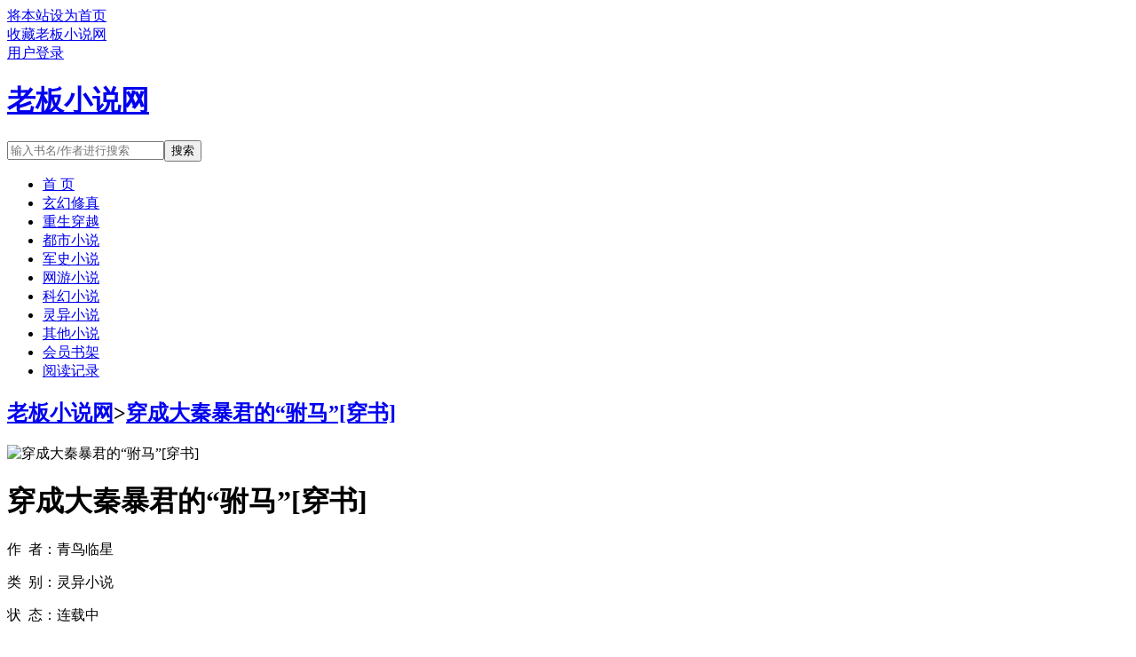

--- FILE ---
content_type: text/html;charset=UTF-8
request_url: http://www.08xs.com/article/259/
body_size: 9438
content:
<!doctype html><html lang='zh'><head><meta http-equiv="content-type" content="text/html;charset=utf-8"><meta name="renderer" content="webkit" /><meta http-equiv="X-UA-Compatible" content="IE=edge,chrome=1"><meta http-equiv="Cache-Control" content="no-cache,must-revalidate" /><meta http-equiv="Cache-Control" content="no-siteapp" /><meta http-equiv="Cache-Control" content="no-transform" /><title>穿成大秦暴君的“驸马”[穿书]最新章节_穿成大秦暴君的“驸马”[穿书]青鸟临星小说免费全文阅读_老板小说网</title><meta name="keywords" content="穿成大秦暴君的“驸马”[穿书],青鸟临星,老板小说网" /><meta name="description" content="前排高亮提醒：1，菟裘是古地名，也是古时小国之一，王室以菟裘为氏，非原创。2，战国时期，驸马是秦国的一个官职，公主的丈夫还没有被称为驸马，而被称为主婿、国婿等，文名是为了简单明了所以用了驸马，文中依旧会称呼主婿。以下本文文案↓菟裘鸠一闭眼一睁眼就发现自己来到了战国时期的秦国，彼时秦王政刚刚开始他的统一大业。然后收获了一个略微艰难的开局——韩国贵族出身，然而此时韩国已经被秦覆灭，身为嫡长子却有一个恶毒后母和几个愚蠢兄弟，住的房子四处漏风，吃穿用度犹如仆役，甚至还被牵扯进了华璋公主未来主婿暴毙一案，全家被下了大狱。为了保命，菟裘鸠用尽浑身解数才破了案救了自己一条小命。在他努力摆脱人渣父母，因改进农具而获得爵位，正摩拳擦掌想办法为农业增产的时候，他被选为了华璋公主的下一任主婿。而就在他与华璋公主成亲的前一晚，他做梦才发现他穿的不是历史而是一本小说。书中主角是华璋公子，自小因方士而不得不男扮女装，秦始皇驾崩之后，被父亲之死打击到的华璋公主又不得不面临胡亥篡位和最亲近的兄长扶苏自尽的局面。华璋一夕之间家破人亡，甚至连兄弟姐妹都大多被逼死，在毒酒被送来的时候，他瞬间黑化，带领手下推翻了胡亥的统治，成为大秦国君为父兄报了仇，但与此同时胸中尚未消磨的恨意让他成为了一名暴君，赵高李斯被屠族，甚至就连他们有一点牵扯的人都被夷九族，甚至就连说先皇和扶苏公子一句坏话都会拔舌入狱，一时之间整个秦国陷入新的腥风血雨，人人岌岌可危。梦醒之后，面对着新婚之夜，还要跟他圆房的“公主”，想起他的疯批潜质……菟裘鸠：QAQ本文食用指南：1，主角超级学神文理全能，介意者慎入。2，本文不性转不生子，番外也不会。3，随意讨论，弃文不必告知" /><meta http-equiv="mobile-agent" content="format=html5; url=https://www.08xs.com/article/259/" /><link rel="alternate" type="application/vnd.wap.xhtml+xml" media="handheld" href="https://www.08xs.com/article/259/" /><link href="https://www.08xs.com/article/259/" rel="canonical" /><base href="https://www.08xs.com" /><link href="/static/bqgpc/css/style.css" rel="stylesheet" type="text/css" /><script>var kdeh2="if04kddgsa";var lg_url="https%3A%2F%2Fwww.08xs.com%2Farticle%2F259%2F"</script><script src="/tongji/baidutongji.js"></script><meta property="og:type" content="novel"/><meta property="og:title" content="穿成大秦暴君的“驸马”[穿书]"/><meta property="og:description" content="前排高亮提醒：1，菟裘是古地名，也是古时小国之一，王室以菟裘为氏，非原创。2，战国时期，驸马是秦国的一个官职，公主的丈夫还没有被称为驸马，而被称为主婿、国婿等，文名是为了简单明了所以用了驸马，文中依旧会称呼主婿。以下本文文案↓菟裘鸠一闭眼一睁眼就发现自己来到了战国时期的秦国，彼时秦王政刚刚开始他的统一大业。然后收获了一个略微艰难的开局——韩国贵族出身，然而此时韩国已经被秦覆灭，身为嫡长子却有一个恶毒后母和几个愚蠢兄弟，住的房子四处漏风，吃穿用度犹如仆役，甚至还被牵扯进了华璋公主未来主婿暴毙一案，全家被下了大狱。为了保命，菟裘鸠用尽浑身解数才破了案救了自己一条小命。在他努力摆脱人渣父母，因改进农具而获得爵位，正摩拳擦掌想办法为农业增产的时候，他被选为了华璋公主的下一任主婿。而就在他与华璋公主成亲的前一晚，他做梦才发现他穿的不是历史而是一本小说。书中主角是华璋公子，自小因方士而不得不男扮女装，秦始皇驾崩之后，被父亲之死打击到的华璋公主又不得不面临胡亥篡位和最亲近的兄长扶苏自尽的局面。华璋一夕之间家破人亡，甚至连兄弟姐妹都大多被逼死，在毒酒被送来的时候，他瞬间黑化，带领手下推翻了胡亥的统治，成为大秦国君为父兄报了仇，但与此同时胸中尚未消磨的恨意让他成为了一名暴君，赵高李斯被屠族，甚至就连他们有一点牵扯的人都被夷九族，甚至就连说先皇和扶苏公子一句坏话都会拔舌入狱，一时之间整个秦国陷入新的腥风血雨，人人岌岌可危。梦醒之后，面对着新婚之夜，还要跟他圆房的“公主”，想起他的疯批潜质……菟裘鸠：QAQ本文食用指南：1，主角超级学神文理全能，介意者慎入。2，本文不性转不生子，番外也不会。3，随意讨论，弃文不必告知"/><meta property="og:image" content="/img/259.jpg"/><meta property="og:novel:category" content="灵异小说"/><meta property="og:novel:author" content="青鸟临星"/><meta property="og:novel:book_name" content="穿成大秦暴君的“驸马”[穿书]"/><meta property="og:novel:read_url" content="https://www.08xs.com/book_259/117773.html"/><meta property="og:url" content="https://www.08xs.com/article/259/"/><meta property="og:novel:status" content="连载中"/><meta property="og:novel:update_time" content="2025-12-03 18:38:36"/><meta property="og:novel:latest_chapter_name" content="374 现代相逢"/><meta property="og:novel:latest_chapter_url" content="https://www.08xs.com/book_259/119038.html"/></head><body class="novel_info"><div class="topbar"><div class="topbar-con"><div class="topbar-sethome"><a href="javascript:winSetHP();">将本站设为首页</a></div><div class="topbar-addfavorite"><a href="javascript:winAddFav()">收藏老板小说网</a></div><div class="topbar-right" id="qs_login"><a href="/login.html?url=https%3A%2F%2Fwww.08xs.com%2Farticle%2F259%2F">用户登录</a></div></div></div><div class="header"><h1 class="logo"><a href="/"><span>老板小说网</span></a></h1><form id="novel_search" class="search-form" method="post" action="/search.html"><input type="text" class="input-text input-key" name="s" placeholder="输入书名/作者进行搜索"><button type="submit" class="btn-tosearch" form="novel_search" value="submit">搜索</button></form></div><ul class="nav"><li><a href="/">首  页</a></li><li><a href="/fenlei/1/1.html">玄幻修真</a></li><li><a href="/fenlei/2/1.html">重生穿越</a></li><li><a href="/fenlei/3/1.html">都市小说</a></li><li><a href="/fenlei/4/1.html">军史小说</a></li><li><a href="/fenlei/5/1.html">网游小说</a></li><li><a href="/fenlei/6/1.html">科幻小说</a></li><li><a href="/fenlei/7/1.html">灵异小说</a></li><li><a href="/fenlei/8/1.html">其他小说</a></li><li><a href="/mybook.html">会员书架</a></li><li><a href="/jilu.html">阅读记录</a></li></ul><div class="container biqunaicc"><div class="row row-detail"><div class="layout layout-col1"><h2 class="layout-tit xs-hidden"><a href="/">老板小说网</a>&gt;<a href="/article/259/">穿成大秦暴君的“驸马”[穿书]</a></h2><div class="detail-box"><div class="imgbox"><img alt="穿成大秦暴君的“驸马”[穿书]" src="/img/259.jpg" /></div><div class="info"><div class="top"><h1>穿成大秦暴君的“驸马”[穿书]</h1><div class="fix"><p>作&nbsp;&nbsp;者：青鸟临星</p><p class="xs-show">类&nbsp;&nbsp;别：灵异小说</p><p class="xs-show">状&nbsp;&nbsp;态：连载中</p><p class="opt"><span class="xs-hidden">动&nbsp;&nbsp;作：</span><a rel="nofollow" href="javascript:addbookcase('https://www.08xs.com/article/259/','259');">加入书架</a><i class="xs-hidden">、</i><a href="/book_259/ml1.html">章节目录</a><i class="xs-hidden">、</i><a href="/book_259/117773.html">开始阅读</a></p><p>最后更新：2025-12-03 18:38:36 </p><p>最新章节：<a href="/book_259/119038.html">374 现代相逢</a></p></div></div><div class="desc xs-hidden">前排高亮提醒：1，菟裘是古地名，也是古时小国之一，王室以菟裘为氏，非原创。2，战国时期，驸马是秦国的一个官职，公主的丈夫还没有被称为驸马，而被称为主婿、国婿等，文名是为了简单明了所以用了驸马，文中依旧会称呼主婿。以下本文文案↓菟裘鸠一闭眼一睁眼就发现自己来到了战国时期的秦国，彼时秦王政刚刚开始他的统一大业。然后收获了一个略微艰难的开局——韩国贵族出身，然而此时韩国已经被秦覆灭，身为嫡长子却有一个恶毒后母和几个愚蠢兄弟，住的房子四处漏风，吃穿用度犹如仆役，甚至还被牵扯进了华璋公主未来主婿暴毙一案，全家被下了大狱。为了保命，菟裘鸠用尽浑身解数才破了案救了自己一条小命。在他努力摆脱人渣父母，因改进农具而获得爵位，正摩拳擦掌想办法为农业增产的时候，他被选为了华璋公主的下一任主婿。而就在他与华璋公主成亲的前一晚，他做梦才发现他穿的不是历史而是一本小说。书中主角是华璋公子，自小因方士而不得不男扮女装，秦始皇驾崩之后，被父亲之死打击到的华璋公主又不得不面临胡亥篡位和最亲近的兄长扶苏自尽的局面。华璋一夕之间家破人亡，甚至连兄弟姐妹都大多被逼死，在毒酒被送来的时候，他瞬间黑化，带领手下推翻了胡亥的统治，成为大秦国君为父兄报了仇，但与此同时胸中尚未消磨的恨意让他成为了一名暴君，赵高李斯被屠族，甚至就连他们有一点牵扯的人都被夷九族，甚至就连说先皇和扶苏公子一句坏话都会拔舌入狱，一时之间整个秦国陷入新的腥风血雨，人人岌岌可危。梦醒之后，面对着新婚之夜，还要跟他圆房的“公主”，想起他的疯批潜质……菟裘鸠：QAQ本文食用指南：1，主角超级学神文理全能，介意者慎入。2，本文不性转不生子，番外也不会。3，随意讨论，弃文不必告知  青鸟临星</div></div></div></div><div class="layout layout-col1"><h2 class="layout-tit">《穿成大秦暴君的“驸马”[穿书]》374 现代相逢</h2><div class="first_txt"><p>大学坐过飞机，还是坐的经济舱，连商务舱都没见过的人哪里见过私人飞机这种高大上的东西。    不过转了一圈之后，他又觉得也就那样——当初他给嬴政设计的主舰在科技含量上肯定不如这艘飞机，但各种功能比这个还要全一点。    吃喝玩乐样样都有，尤其在玩这个字上下了大功夫。    不过想一想也是，飞机无论飞往全球哪个地方最多也就是不到一天的时间，倒也的确不需要那么多复杂的娱乐设施。    菟裘鸠绕了一圈回来之后就坐在了电玩区，作为游戏业的从业者，电脑游戏他基本上出一款玩一款，倒是主机系列的游戏玩得不多。    没办法，囊中羞涩，而主机玩家群体跟pc玩家群体并不是特别重合，侧重点也不一样。    不过总有可以吸收借鉴的地方。    菟裘鸠坐下来之后...</p><p>相邻推荐：<a href="/article/257/">冤种联盟！</a>&nbsp;&nbsp;<a href="/article/248/">被首座抛弃之后</a>&nbsp;&nbsp;<a href="/article/242/">综影视：花欲燃待君温</a>&nbsp;&nbsp;<a href="/article/253/">透视：十万大山成了我的黄金宝库</a>&nbsp;&nbsp;<a href="/article/244/">快穿：玄月的重生之旅</a>&nbsp;&nbsp;<a href="/article/250/">我妈才是穿越主角</a>&nbsp;&nbsp;<a href="/article/243/">校园修仙日常</a>&nbsp;&nbsp;<a href="https://www.shxsw.com/novel_14127/index.html" target="_blank">荒野求生：我独自升级</a>&nbsp;&nbsp;<a href="/article/254/">可怜小漂亮被迫修罗场[快穿]</a>&nbsp;&nbsp;<a href="/article/249/">一刻不停穿越的我好累</a>&nbsp;&nbsp;<a href="/article/252/">明末：乱世崛起</a>&nbsp;&nbsp;<a href="/article/241/">幸臣</a>&nbsp;&nbsp;<a href="/article/247/">清穿：康熙心尖宠，崽崽各个拽爆</a>&nbsp;&nbsp;<a href="/article/251/">穿成豪门软饭男的拖油瓶</a>&nbsp;&nbsp;<a href="/article/240/">三流学渣的疯神路</a>&nbsp;&nbsp;<a href="/article/255/">绝世天资被欺辱，我叛出宗你哭啥</a>&nbsp;&nbsp;<a href="/article/245/">满朝文武都能听到我的心声</a>&nbsp;&nbsp;<a href="/article/256/">和男友分手后他去当了天师</a>&nbsp;&nbsp;<a href="/article/239/">蜀汉遗梦之都市修真</a>&nbsp;&nbsp;<a href="/article/246/">异能觉醒的夏天</a>&nbsp;&nbsp;<a href="/08xs/1889593.html">穿成大秦暴君的驸马穿书免费&nbsp;&nbsp;</a><a href="/08xs/1889592.html">穿越大秦当暴君第二部&nbsp;&nbsp;</a><a href="/08xs/1889600.html">穿成大秦贵公子&nbsp;&nbsp;</a><a href="/08xs/1889598.html">穿成大秦暴君的驸马穿书&nbsp;&nbsp;</a><a href="/08xs/1889599.html">穿越大秦当暴君免费阅读&nbsp;&nbsp;</a><a href="/08xs/1889595.html">穿成大秦暴君的驸马穿书百度&nbsp;&nbsp;</a><a href="/08xs/1889596.html">穿越大秦当暴君&nbsp;&nbsp;</a><a href="/08xs/1889594.html">穿越大秦成&nbsp;&nbsp;</a><a href="/08xs/490299.html">穿成大秦暴君的驸马[穿书&nbsp;&nbsp;</a><a href="/08xs/1889591.html">穿成大秦暴君的驸马穿书笔趣阁&nbsp;&nbsp;</a></p></div></div></div><div class="row row-section"><div class="layout layout-col1"><h2 class="layout-tit">《穿成大秦暴君的“驸马”[穿书]》最新章节</h2><ul class="section-list fix"><li><a href="/book_259/119038.html">374 现代相逢</a></li><li><a href="/book_259/119035.html">373 现代相逢 来算算你这欺君之罪现</a></li><li><a href="/book_259/119031.html">372 现代相逢 叫爸爸现代番外慎入</a></li><li><a href="/book_259/119028.html">371 现代相逢 陛下现代番外慎入</a></li><li><a href="/book_259/119025.html">370 论坛体 兔祖宗要变成兔仙了论</a></li><li><a href="/book_259/119020.html">369 论坛体 兔祖宗还有多少惊喜是我不</a></li><li><a href="/book_259/119017.html">368 航海时代 都带回去</a></li><li><a href="/book_259/119011.html">367 航海时代 这是原始种</a></li><li><a href="/book_259/119008.html">366 航海时代 有毒</a></li><li><a href="/book_259/119003.html">365 航海时代 竟然是茄子</a></li><li><a href="/book_259/119000.html">364  三更航海时代 他们带回来了小礼物</a></li><li><a href="/book_259/118997.html">363  二更363 金人不仅仅是镇守还有</a></li></ul><h2 class="layout-tit">《穿成大秦暴君的“驸马”[穿书]》章节列表</h2><ul class="fix section-list"><li><a href="/book_259/117773.html">第1章 第 1 章</a></li><li><a href="/book_259/117774.html">第2章 第 2 章</a></li><li><a href="/book_259/117776.html">第3章 第 3 章</a></li><li><a href="/book_259/117777.html">第4章 第 4 章</a></li><li><a href="/book_259/117779.html">第5章 第 5 章</a></li><li><a href="/book_259/117780.html">第6章 第 6 章</a></li><li><a href="/book_259/117782.html">第7章 第 7 章</a></li><li><a href="/book_259/117783.html">第8章 第 8 章</a></li><li><a href="/book_259/117784.html">第9章 第 9 章</a></li><li><a href="/book_259/117786.html">第10章 第 10 章</a></li><li><a href="/book_259/117787.html">第11章 第 11 章</a></li><li><a href="/book_259/117788.html">第12章 第 12 章</a></li><li><a href="/book_259/117790.html">第13章 第 13 章</a></li><li><a href="/book_259/117791.html">第14章 第 14 章</a></li><li><a href="/book_259/117792.html">第15章 第 15 章</a></li><li><a href="/book_259/117794.html">第16章 第 16 章</a></li><li><a href="/book_259/117795.html">第17章 第 17 章</a></li><li><a href="/book_259/117800.html">第18章 第 18 章</a></li><li><a href="/book_259/117803.html">第19章 第 19 章</a></li><li><a href="/book_259/117809.html">第20章 三合一</a></li><li><a href="/book_259/117813.html">第21章 一更</a></li><li><a href="/book_259/117816.html">第22章 二更五千营养液加更</a></li><li><a href="/book_259/117821.html">第23章 三更23</a></li><li><a href="/book_259/117827.html">第24章 四更24</a></li><li><a href="/book_259/117832.html">第25章 三合一25</a></li><li><a href="/book_259/117838.html">第26章 三合一26</a></li><li><a href="/book_259/117845.html">第27章 一更27</a></li><li><a href="/book_259/117848.html">第28章 二更1w营养液加更</a></li><li><a href="/book_259/117853.html">第29章 三更29</a></li><li><a href="/book_259/117856.html">第30章 四更30</a></li><li><a href="/book_259/117873.html">第31章 一更31</a></li><li><a href="/book_259/117878.html">第32章 二更32</a></li><li><a href="/book_259/117882.html">第33章 三更33</a></li><li><a href="/book_259/117885.html">第34章 一更34</a></li><li><a href="/book_259/117887.html">第35章 二更1w5营养液加更</a></li><li><a href="/book_259/117891.html">第36章 三更36</a></li><li><a href="/book_259/117895.html">第37章 四更37</a></li><li><a href="/book_259/117900.html">第38章 一更38</a></li><li><a href="/book_259/117905.html">第39章 二更两万营养液加更</a></li><li><a href="/book_259/117908.html">第40章 三更40</a></li><li><a href="/book_259/117911.html">第41章 四更41</a></li><li><a href="/book_259/117917.html">第42章 一更42</a></li><li><a href="/book_259/117920.html">第43章 二更2w5营养液加更</a></li><li><a href="/book_259/117926.html">第44章 三更44</a></li><li><a href="/book_259/117929.html">第45章 四更45</a></li><li><a href="/book_259/117933.html">第46章 一更46</a></li><li><a href="/book_259/117937.html">第47章 二更3w营养液加更</a></li><li><a href="/book_259/117942.html">第48章 三更48</a></li><li><a href="/book_259/117947.html">第49章 四更49</a></li><li><a href="/book_259/117950.html">第50章 一更50</a></li><li><a href="/book_259/117954.html">第51章 二更51</a></li><li><a href="/book_259/117958.html">第52章 三更52</a></li><li><a href="/book_259/117964.html">第53章 一更53</a></li><li><a href="/book_259/117968.html">第54章 二更54</a></li><li><a href="/book_259/117972.html">第55章 三更55</a></li><li><a href="/book_259/117975.html">第56章 一更56</a></li><li><a href="/book_259/117979.html">第57章 二更57</a></li><li><a href="/book_259/117982.html">第58章 三更58</a></li><li><a href="/book_259/117985.html">第59章 一更59</a></li><li><a href="/book_259/117988.html">第60章 二更60</a></li><li><a href="/book_259/117993.html">第61章 三更61</a></li><li><a href="/book_259/117996.html">第62章 一更62</a></li><li><a href="/book_259/117999.html">第63章 二更63</a></li><li><a href="/book_259/118004.html">第64章 三更64</a></li><li><a href="/book_259/118007.html">第65章 一更65</a></li><li><a href="/book_259/118011.html">第66章 二更3w5营养液加更</a></li><li><a href="/book_259/118015.html">第67章 三更67</a></li><li><a href="/book_259/118018.html">第68章 四更68</a></li><li><a href="/book_259/118022.html">第69章 一更69</a></li><li><a href="/book_259/118026.html">第70章 二更4w营养液加更</a></li><li><a href="/book_259/118032.html">第71章 三更71</a></li><li><a href="/book_259/118038.html">第72章 四更72</a></li><li><a href="/book_259/118041.html">第73章 一更73</a></li><li><a href="/book_259/118045.html">第74章 二更74</a></li><li><a href="/book_259/118051.html">第76章 一更76</a></li><li><a href="/book_259/118055.html">第77章 二更4w5营养液加更</a></li><li><a href="/book_259/118059.html">第78章 三更78</a></li><li><a href="/book_259/118062.html">第79章 四更79</a></li><li><a href="/book_259/118067.html">第80章 一更80</a></li><li><a href="/book_259/118070.html">第81章 二更81</a></li><li><a href="/book_259/118074.html">第82章 三更82</a></li><li><a href="/book_259/118079.html">第83章 一更83</a></li><li><a href="/book_259/118083.html">第84章 二更84</a></li><li><a href="/book_259/118086.html">第85章 三更85</a></li><li><a href="/book_259/118092.html">第86章 一更86</a></li><li><a href="/book_259/118094.html">第87章 二更87</a></li><li><a href="/book_259/118098.html">第88章 三更88</a></li><li><a href="/book_259/118101.html">第89章 一更89</a></li><li><a href="/book_259/118105.html">第90章 二更90</a></li><li><a href="/book_259/118109.html">第91章 三更91</a></li><li><a href="/book_259/118112.html">第92章 一更92</a></li><li><a href="/book_259/118116.html">第93章 二更93</a></li><li><a href="/book_259/118119.html">第94章 三更94</a></li><li><a href="/book_259/118123.html">第95章 一更95</a></li><li><a href="/book_259/118129.html">第96章 二更96</a></li><li><a href="/book_259/118133.html">第97章 三更5w营养液加更</a></li><li><a href="/book_259/118138.html">第98章 四更98</a></li><li><a href="/book_259/118142.html">第99章 一更99</a></li><li><a href="/book_259/118145.html">第100章 二更100</a></li><li><a href="/book_259/118152.html">第101章 三更101</a></li></ul><a href="/book_259/ml1.html" class="btn-mulu">查看更多章节...</a></div></div><div class="row row-section"><h2 class="layout-tit">已完结热门小说推荐</h2><div class="layout layout-col3"><div class="item"><div class="image"><a href="/article/2783/"><img style="min-height:120px;"  src="/img/2783.jpg" alt="三线轮回小说"></a></div><dl><dt><span>尾鱼</span><a href="/article/2783/">三线轮回小说</a></dt><dd style="height:90px"><a href="/article/2783/" style="color: #555">三线轮回他们走到绝处，眼前无路，想回头。那他们成功了吗？不知道，故事还没完结。注本文非日更，更新频率为一两天一更。其它完结文，欢迎戳新文...</a></dd></dl></div><div class="item"><div class="image"><a href="/article/14256/"><img style="min-height:120px;"  src="/img/14256.jpg" alt="非人类事务管理局"></a></div><dl><dt><span>来三碗白米饭</span><a href="/article/14256/">非人类事务管理局</a></dt><dd style="height:90px"><a href="/article/14256/" style="color: #555">关于非人类事务管理局阳光可爱炸毛小狗受冷漠腹黑不是好人上司攻。姜珂很懵。读完五年医科，进了一家私人医院后才发现，安安稳稳生活了二十多年原来这个世界根本就不是一个正常的世界！城市阴暗的角落里，有晦气滋生的恶灵。从小到大连鬼片都不敢...</a></dd></dl></div><div class="item"><div class="image"><a href="/article/18116/"><img style="min-height:120px;"  src="/img/18116.jpg" alt="霍先生乖乖宠我"></a></div><dl><dt><span>温蔓霍绍霆</span><a href="/article/18116/">霍先生乖乖宠我</a></dt><dd style="height:90px"><a href="/article/18116/" style="color: #555">温蔓一直知道，霍绍霆没那么爱她，她有求于他，他贪图她年轻身材好。当他的白月光归来，他渐渐不再回家，温蔓守着空房，度过无数个没有他的夜晚，后来，她等到一张支票和他的一声再见。再次重逢，她身边有了旁...</a></dd></dl></div><div class="item"><div class="image"><a href="/article/2760/"><img style="min-height:120px;"  src="/img/2760.jpg" alt="被全网黑后，我回乡下种田了"></a></div><dl><dt><span>月照溪</span><a href="/article/2760/">被全网黑后，我回乡下种田了</a></dt><dd style="height:90px"><a href="/article/2760/" style="color: #555">别名真千金带着异能从末世穿回来了，种田文，偏日常流，目前每天晚上十一点不定时更新！下本文我在星际抓鬼，求个收藏！简介夏烈穿越了，穿到了丧尸遍地的末世。幸运的是，在末世挣扎生活十年后，她又穿...</a></dd></dl></div><div class="item"><div class="image"><a href="/article/14530/"><img style="min-height:120px;"  src="/img/14530.jpg" alt="逃婚后，我爱上了死对头"></a></div><dl><dt><span>雨落缠绵</span><a href="/article/14530/">逃婚后，我爱上了死对头</a></dt><dd style="height:90px"><a href="/article/14530/" style="color: #555">关于逃婚后，我爱上了死对头双女主×HE×相爱相杀初夏在和弥冬成亲的前一天逃离了烟雨楼，为了生存，不得已劫了顺通镖局的镖，没想到一同押镖的还有烟雨楼的死对头，玉阳派的沈雨柔。得手之后，意外替代了首富苏洪的女儿苏黎回到苏家，更意外的是...</a></dd></dl></div><div class="item"><div class="image"><a href="/article/23520/"><img style="min-height:120px;"  src="/img/23520.jpg" alt="原来我是鲛人"></a></div><dl><dt><span>烟波江南</span><a href="/article/23520/">原来我是鲛人</a></dt><dd style="height:90px"><a href="/article/23520/" style="color: #555">沈俞一直以为家中最大的秘密就是他爸藏私房钱的位置和他哥被富婆包养这件事，直到他长出了一条流光溢彩的鱼尾巴。他茫然地看了看自己的尾巴，难不成他妈当初没有骗他，他真是他爸钓鱼钓上来的？沈家最近愁死了，等了十二年小儿子...</a></dd></dl></div></div></div></div><div class="row"><div class="layout layout3 layout-col3"><h2 class="layout-tit">最新标签</h2><ul class="txt-list txt-list-row5 tag_news"><a href="/08xs/4854730.html">极致沉沦(窗外月光)最新章</a><a href="/08xs/4854841.html">女配剧本拿错了免费阅读</a><a href="/08xs/4854796.html">自圣墟开始起点</a><a href="/08xs/4854818.html">我喜欢你的什么什么歌</a><a href="/08xs/4854795.html">自圣墟开始123</a><a href="/08xs/4854835.html">刹那海电视剧演员表</a><a href="/08xs/4854850.html">婚爱不由己全文免费阅读</a><a href="/08xs/4854781.html">快穿之她很漂亮笔趣阁</a><a href="/08xs/4854736.html">宅在魔王城堡的原勇者漫画下拉式</a><a href="/08xs/4854831.html">刹那间的意思是什么</a><a href="/08xs/4854799.html">自圣墟世界开始</a><a href="/08xs/4854762.html">双宝来袭爹地请止步免费阅读</a><a href="/08xs/4854754.html">重返青春不负韶华</a><a href="/08xs/4854768.html">亲自拆超市</a><a href="/08xs/4854824.html">她的爱恨皆噬骨全文阅读</a><a href="/08xs/4854766.html">他后悔莫及短视频</a><a href="/08xs/4854872.html">本王想静静同类型搞笑</a><a href="/08xs/4854862.html">重生后我觉醒了美貌光环完整版</a><a href="/08xs/4854817.html">我喜欢你的什么</a><a href="/08xs/4854815.html">我喜欢你呀的英语</a><a href="/08xs/4854735.html">宅在魔王城堡的原勇者男二开后宫</a><a href="/08xs/4854861.html">重生后我觉醒了美貌光环合集</a><a href="/08xs/4854870.html">成为地府阴天子</a><a href="/08xs/4854849.html">婚姻不易且行且珍惜</a><a href="/08xs/4854751.html">渺尘隐烦事</a><a href="/08xs/4854826.html">书名她的爱恨皆噬骨</a><a href="/08xs/4854771.html">他后悔莫及免费观看</a><a href="/08xs/4854827.html">她的爱恨皆蚀骨</a><a href="/08xs/4854789.html">她的眼睛在恳求回答</a><a href="/08xs/4854784.html">她眼睛所看到的无限</a><a href="/08xs/4854856.html">婚姻不易的句子经典语录</a><a href="/08xs/4854764.html">他后悔莫及短剧</a><a href="/08xs/4854745.html">老兵传奇1.76</a><a href="/08xs/4854811.html">傲世猛龙2短剧免费观看</a><a href="/08xs/4854858.html">篡改历史的国家</a><a href="/08xs/4854734.html">宅在魔王城堡的原勇者动漫</a><a href="/08xs/4854866.html">重生后我觉醒了美貌光环大结局</a><a href="/08xs/4854741.html">老兵传奇176</a><a href="/08xs/4854820.html">播放我喜欢的你</a><a href="/08xs/4854743.html">老兵传奇1.76官网</a><a href="/08xs/4854847.html">婚不易迟</a><a href="/08xs/4854851.html">婚不言爱</a><a href="/08xs/4854819.html">我喜欢你的我怎么写</a><a href="/08xs/4854742.html">老兵传奇道士怎么招两个圣兽</a><a href="/08xs/4854790.html">她的眼睛也仿佛射出一种异样的光彩中的异样表明什么</a><a href="/08xs/4854876.html">求生游戏禁止开挂怎么解除</a><a href="/08xs/4854801.html">自圣墟开始崛起</a><a href="/08xs/4854829.html">刹那风云是什么意思</a><a href="/08xs/4854860.html">谍战剧免费观看完整版红妆</a><a href="/08xs/4854761.html">双宝驾到爹地妈咪超靓</a><a href="/sitemap_1.xml" target="_blank">网站地图</a></ul></div></div><div class="footer" id="footer"><div class="pc-footer"><p>本站所有内容来源于互联网公开且无需登录即可获取的网页内容，本站爬虫遵循robots协议，若您的网站不希望被本站爬虫抓取，可通过屏蔽novelspider字段实现。<br>本站仅对抓取到的内容由程序自动进行排版处理再展现，不涉及更改内容，不针对任何内容表述任何立场。<br>同时您可手动提交相关目标站点网址给我们（站点内容必须允许游客访问，本站爬虫不会抓取需要登录后才展现内容的站点），爬虫程序会依据负载状态自动爬取相关页面。<br>如内容有违规，请通过本站反馈功能提交给我们进行删除处理。</p></div></div><div id='shuqian'></div><script src="/static/bqgpc/js/jquery.min.js"></script><script src="/static/bqgpc/js/common.js"></script></body></html>